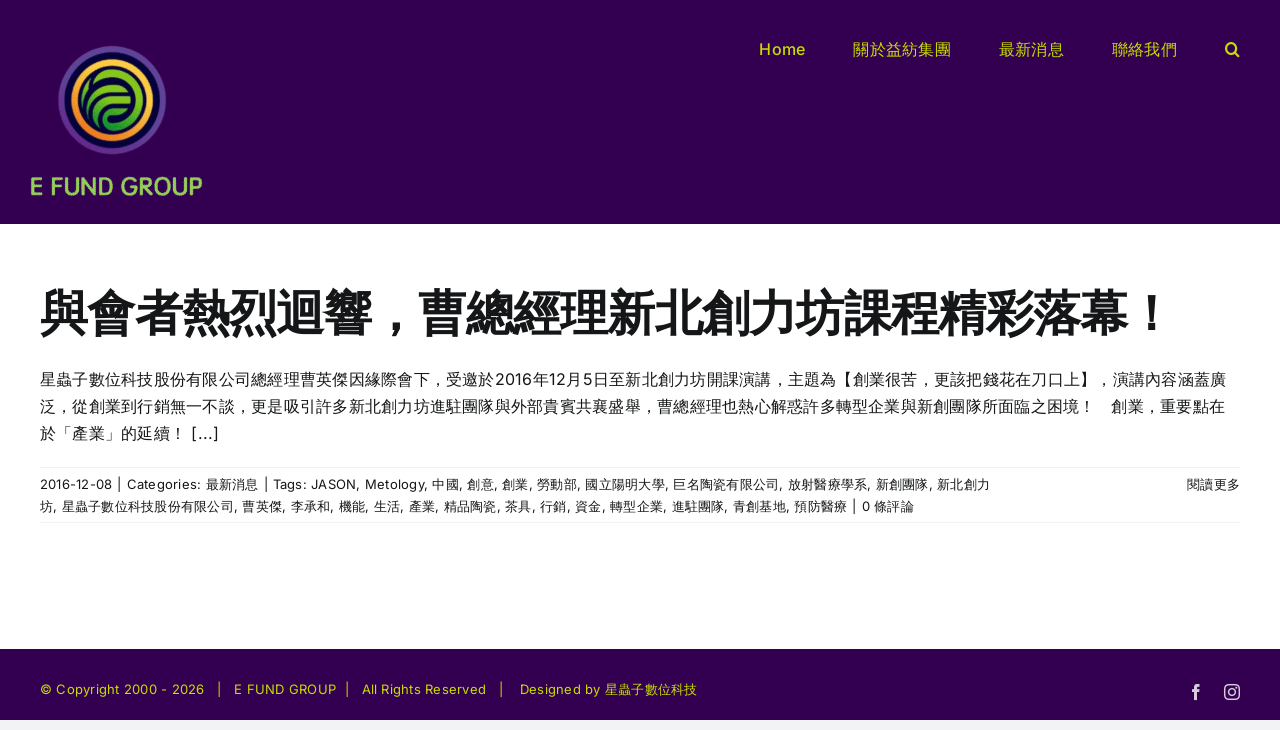

--- FILE ---
content_type: text/html; charset=UTF-8
request_url: https://efundgroup.com/tag/%E7%B2%BE%E5%93%81%E9%99%B6%E7%93%B7/
body_size: 11456
content:
<!DOCTYPE html>
<html class="avada-html-layout-wide avada-html-header-position-top avada-html-is-archive" lang="zh-TW" prefix="og: http://ogp.me/ns# fb: http://ogp.me/ns/fb#">
<head>
	<meta http-equiv="X-UA-Compatible" content="IE=edge" />
	<meta http-equiv="Content-Type" content="text/html; charset=utf-8"/>
	<meta name="viewport" content="width=device-width, initial-scale=1" />
	<title>精品陶瓷 &#8211; E Fund Group  益紡集團</title>
<meta name='robots' content='max-image-preview:large' />
	<style>img:is([sizes="auto" i], [sizes^="auto," i]) { contain-intrinsic-size: 3000px 1500px }</style>
	<link rel='dns-prefetch' href='//fonts.googleapis.com' />
<link rel="alternate" type="application/rss+xml" title="訂閱《E Fund Group  益紡集團》&raquo; 資訊提供" href="https://efundgroup.com/feed/" />
<link rel="alternate" type="application/rss+xml" title="訂閱《E Fund Group  益紡集團》&raquo; 留言的資訊提供" href="https://efundgroup.com/comments/feed/" />
					<link rel="shortcut icon" href="https://efundgroup.com/wp-content/uploads/2025/06/IMG_4390_2-removebg-preview-1-e1749555377811.png" type="image/x-icon" />
		
					<!-- Apple Touch Icon -->
			<link rel="apple-touch-icon" sizes="180x180" href="https://efundgroup.com/wp-content/uploads/2025/06/IMG_4390_2-removebg-preview-1-e1749555377811.png">
		
					<!-- Android Icon -->
			<link rel="icon" sizes="192x192" href="https://efundgroup.com/wp-content/uploads/2025/06/IMG_4390_2-removebg-preview-1-e1749555377811.png">
		
					<!-- MS Edge Icon -->
			<meta name="msapplication-TileImage" content="https://efundgroup.com/wp-content/uploads/2025/06/IMG_4390_2-removebg-preview-1-e1749555377811.png">
				<link rel="alternate" type="application/rss+xml" title="訂閱《E Fund Group  益紡集團》&raquo; 標籤〈精品陶瓷〉的資訊提供" href="https://efundgroup.com/tag/%e7%b2%be%e5%93%81%e9%99%b6%e7%93%b7/feed/" />
<script type="text/javascript">
/* <![CDATA[ */
window._wpemojiSettings = {"baseUrl":"https:\/\/s.w.org\/images\/core\/emoji\/16.0.1\/72x72\/","ext":".png","svgUrl":"https:\/\/s.w.org\/images\/core\/emoji\/16.0.1\/svg\/","svgExt":".svg","source":{"concatemoji":"https:\/\/efundgroup.com\/wp-includes\/js\/wp-emoji-release.min.js?ver=6.8.3"}};
/*! This file is auto-generated */
!function(s,n){var o,i,e;function c(e){try{var t={supportTests:e,timestamp:(new Date).valueOf()};sessionStorage.setItem(o,JSON.stringify(t))}catch(e){}}function p(e,t,n){e.clearRect(0,0,e.canvas.width,e.canvas.height),e.fillText(t,0,0);var t=new Uint32Array(e.getImageData(0,0,e.canvas.width,e.canvas.height).data),a=(e.clearRect(0,0,e.canvas.width,e.canvas.height),e.fillText(n,0,0),new Uint32Array(e.getImageData(0,0,e.canvas.width,e.canvas.height).data));return t.every(function(e,t){return e===a[t]})}function u(e,t){e.clearRect(0,0,e.canvas.width,e.canvas.height),e.fillText(t,0,0);for(var n=e.getImageData(16,16,1,1),a=0;a<n.data.length;a++)if(0!==n.data[a])return!1;return!0}function f(e,t,n,a){switch(t){case"flag":return n(e,"\ud83c\udff3\ufe0f\u200d\u26a7\ufe0f","\ud83c\udff3\ufe0f\u200b\u26a7\ufe0f")?!1:!n(e,"\ud83c\udde8\ud83c\uddf6","\ud83c\udde8\u200b\ud83c\uddf6")&&!n(e,"\ud83c\udff4\udb40\udc67\udb40\udc62\udb40\udc65\udb40\udc6e\udb40\udc67\udb40\udc7f","\ud83c\udff4\u200b\udb40\udc67\u200b\udb40\udc62\u200b\udb40\udc65\u200b\udb40\udc6e\u200b\udb40\udc67\u200b\udb40\udc7f");case"emoji":return!a(e,"\ud83e\udedf")}return!1}function g(e,t,n,a){var r="undefined"!=typeof WorkerGlobalScope&&self instanceof WorkerGlobalScope?new OffscreenCanvas(300,150):s.createElement("canvas"),o=r.getContext("2d",{willReadFrequently:!0}),i=(o.textBaseline="top",o.font="600 32px Arial",{});return e.forEach(function(e){i[e]=t(o,e,n,a)}),i}function t(e){var t=s.createElement("script");t.src=e,t.defer=!0,s.head.appendChild(t)}"undefined"!=typeof Promise&&(o="wpEmojiSettingsSupports",i=["flag","emoji"],n.supports={everything:!0,everythingExceptFlag:!0},e=new Promise(function(e){s.addEventListener("DOMContentLoaded",e,{once:!0})}),new Promise(function(t){var n=function(){try{var e=JSON.parse(sessionStorage.getItem(o));if("object"==typeof e&&"number"==typeof e.timestamp&&(new Date).valueOf()<e.timestamp+604800&&"object"==typeof e.supportTests)return e.supportTests}catch(e){}return null}();if(!n){if("undefined"!=typeof Worker&&"undefined"!=typeof OffscreenCanvas&&"undefined"!=typeof URL&&URL.createObjectURL&&"undefined"!=typeof Blob)try{var e="postMessage("+g.toString()+"("+[JSON.stringify(i),f.toString(),p.toString(),u.toString()].join(",")+"));",a=new Blob([e],{type:"text/javascript"}),r=new Worker(URL.createObjectURL(a),{name:"wpTestEmojiSupports"});return void(r.onmessage=function(e){c(n=e.data),r.terminate(),t(n)})}catch(e){}c(n=g(i,f,p,u))}t(n)}).then(function(e){for(var t in e)n.supports[t]=e[t],n.supports.everything=n.supports.everything&&n.supports[t],"flag"!==t&&(n.supports.everythingExceptFlag=n.supports.everythingExceptFlag&&n.supports[t]);n.supports.everythingExceptFlag=n.supports.everythingExceptFlag&&!n.supports.flag,n.DOMReady=!1,n.readyCallback=function(){n.DOMReady=!0}}).then(function(){return e}).then(function(){var e;n.supports.everything||(n.readyCallback(),(e=n.source||{}).concatemoji?t(e.concatemoji):e.wpemoji&&e.twemoji&&(t(e.twemoji),t(e.wpemoji)))}))}((window,document),window._wpemojiSettings);
/* ]]> */
</script>
<link rel='stylesheet' id='layerslider-css' href='https://efundgroup.com/wp-content/plugins/LayerSlider/assets/static/layerslider/css/layerslider.css?ver=6.11.6' type='text/css' media='all' />
<link rel='stylesheet' id='ls-google-fonts-css' href='https://fonts.googleapis.com/css?family=Lato:100,300,regular,700,900%7COpen+Sans:300%7CIndie+Flower:regular%7COswald:300,regular,700&#038;subset=latin%2Clatin-ext' type='text/css' media='all' />
<style id='wp-emoji-styles-inline-css' type='text/css'>

	img.wp-smiley, img.emoji {
		display: inline !important;
		border: none !important;
		box-shadow: none !important;
		height: 1em !important;
		width: 1em !important;
		margin: 0 0.07em !important;
		vertical-align: -0.1em !important;
		background: none !important;
		padding: 0 !important;
	}
</style>
<link rel='stylesheet' id='wp-block-library-css' href='https://efundgroup.com/wp-includes/css/dist/block-library/style.min.css?ver=6.8.3' type='text/css' media='all' />
<style id='wp-block-library-theme-inline-css' type='text/css'>
.wp-block-audio :where(figcaption){color:#555;font-size:13px;text-align:center}.is-dark-theme .wp-block-audio :where(figcaption){color:#ffffffa6}.wp-block-audio{margin:0 0 1em}.wp-block-code{border:1px solid #ccc;border-radius:4px;font-family:Menlo,Consolas,monaco,monospace;padding:.8em 1em}.wp-block-embed :where(figcaption){color:#555;font-size:13px;text-align:center}.is-dark-theme .wp-block-embed :where(figcaption){color:#ffffffa6}.wp-block-embed{margin:0 0 1em}.blocks-gallery-caption{color:#555;font-size:13px;text-align:center}.is-dark-theme .blocks-gallery-caption{color:#ffffffa6}:root :where(.wp-block-image figcaption){color:#555;font-size:13px;text-align:center}.is-dark-theme :root :where(.wp-block-image figcaption){color:#ffffffa6}.wp-block-image{margin:0 0 1em}.wp-block-pullquote{border-bottom:4px solid;border-top:4px solid;color:currentColor;margin-bottom:1.75em}.wp-block-pullquote cite,.wp-block-pullquote footer,.wp-block-pullquote__citation{color:currentColor;font-size:.8125em;font-style:normal;text-transform:uppercase}.wp-block-quote{border-left:.25em solid;margin:0 0 1.75em;padding-left:1em}.wp-block-quote cite,.wp-block-quote footer{color:currentColor;font-size:.8125em;font-style:normal;position:relative}.wp-block-quote:where(.has-text-align-right){border-left:none;border-right:.25em solid;padding-left:0;padding-right:1em}.wp-block-quote:where(.has-text-align-center){border:none;padding-left:0}.wp-block-quote.is-large,.wp-block-quote.is-style-large,.wp-block-quote:where(.is-style-plain){border:none}.wp-block-search .wp-block-search__label{font-weight:700}.wp-block-search__button{border:1px solid #ccc;padding:.375em .625em}:where(.wp-block-group.has-background){padding:1.25em 2.375em}.wp-block-separator.has-css-opacity{opacity:.4}.wp-block-separator{border:none;border-bottom:2px solid;margin-left:auto;margin-right:auto}.wp-block-separator.has-alpha-channel-opacity{opacity:1}.wp-block-separator:not(.is-style-wide):not(.is-style-dots){width:100px}.wp-block-separator.has-background:not(.is-style-dots){border-bottom:none;height:1px}.wp-block-separator.has-background:not(.is-style-wide):not(.is-style-dots){height:2px}.wp-block-table{margin:0 0 1em}.wp-block-table td,.wp-block-table th{word-break:normal}.wp-block-table :where(figcaption){color:#555;font-size:13px;text-align:center}.is-dark-theme .wp-block-table :where(figcaption){color:#ffffffa6}.wp-block-video :where(figcaption){color:#555;font-size:13px;text-align:center}.is-dark-theme .wp-block-video :where(figcaption){color:#ffffffa6}.wp-block-video{margin:0 0 1em}:root :where(.wp-block-template-part.has-background){margin-bottom:0;margin-top:0;padding:1.25em 2.375em}
</style>
<style id='classic-theme-styles-inline-css' type='text/css'>
/*! This file is auto-generated */
.wp-block-button__link{color:#fff;background-color:#32373c;border-radius:9999px;box-shadow:none;text-decoration:none;padding:calc(.667em + 2px) calc(1.333em + 2px);font-size:1.125em}.wp-block-file__button{background:#32373c;color:#fff;text-decoration:none}
</style>
<style id='global-styles-inline-css' type='text/css'>
:root{--wp--preset--aspect-ratio--square: 1;--wp--preset--aspect-ratio--4-3: 4/3;--wp--preset--aspect-ratio--3-4: 3/4;--wp--preset--aspect-ratio--3-2: 3/2;--wp--preset--aspect-ratio--2-3: 2/3;--wp--preset--aspect-ratio--16-9: 16/9;--wp--preset--aspect-ratio--9-16: 9/16;--wp--preset--color--black: #000000;--wp--preset--color--cyan-bluish-gray: #abb8c3;--wp--preset--color--white: #ffffff;--wp--preset--color--pale-pink: #f78da7;--wp--preset--color--vivid-red: #cf2e2e;--wp--preset--color--luminous-vivid-orange: #ff6900;--wp--preset--color--luminous-vivid-amber: #fcb900;--wp--preset--color--light-green-cyan: #7bdcb5;--wp--preset--color--vivid-green-cyan: #00d084;--wp--preset--color--pale-cyan-blue: #8ed1fc;--wp--preset--color--vivid-cyan-blue: #0693e3;--wp--preset--color--vivid-purple: #9b51e0;--wp--preset--color--awb-color-1: #ffffff;--wp--preset--color--awb-color-2: #f9f9fb;--wp--preset--color--awb-color-3: #f2f3f5;--wp--preset--color--awb-color-4: #65bd7d;--wp--preset--color--awb-color-5: #198fd9;--wp--preset--color--awb-color-6: #434549;--wp--preset--color--awb-color-7: #212326;--wp--preset--color--awb-color-8: #141617;--wp--preset--color--awb-color-custom-1: #c7dd00;--wp--preset--color--awb-color-custom-2: #330051;--wp--preset--color--awb-color-custom-3: #4bf2e4;--wp--preset--color--awb-color-custom-4: #ffffff;--wp--preset--gradient--vivid-cyan-blue-to-vivid-purple: linear-gradient(135deg,rgba(6,147,227,1) 0%,rgb(155,81,224) 100%);--wp--preset--gradient--light-green-cyan-to-vivid-green-cyan: linear-gradient(135deg,rgb(122,220,180) 0%,rgb(0,208,130) 100%);--wp--preset--gradient--luminous-vivid-amber-to-luminous-vivid-orange: linear-gradient(135deg,rgba(252,185,0,1) 0%,rgba(255,105,0,1) 100%);--wp--preset--gradient--luminous-vivid-orange-to-vivid-red: linear-gradient(135deg,rgba(255,105,0,1) 0%,rgb(207,46,46) 100%);--wp--preset--gradient--very-light-gray-to-cyan-bluish-gray: linear-gradient(135deg,rgb(238,238,238) 0%,rgb(169,184,195) 100%);--wp--preset--gradient--cool-to-warm-spectrum: linear-gradient(135deg,rgb(74,234,220) 0%,rgb(151,120,209) 20%,rgb(207,42,186) 40%,rgb(238,44,130) 60%,rgb(251,105,98) 80%,rgb(254,248,76) 100%);--wp--preset--gradient--blush-light-purple: linear-gradient(135deg,rgb(255,206,236) 0%,rgb(152,150,240) 100%);--wp--preset--gradient--blush-bordeaux: linear-gradient(135deg,rgb(254,205,165) 0%,rgb(254,45,45) 50%,rgb(107,0,62) 100%);--wp--preset--gradient--luminous-dusk: linear-gradient(135deg,rgb(255,203,112) 0%,rgb(199,81,192) 50%,rgb(65,88,208) 100%);--wp--preset--gradient--pale-ocean: linear-gradient(135deg,rgb(255,245,203) 0%,rgb(182,227,212) 50%,rgb(51,167,181) 100%);--wp--preset--gradient--electric-grass: linear-gradient(135deg,rgb(202,248,128) 0%,rgb(113,206,126) 100%);--wp--preset--gradient--midnight: linear-gradient(135deg,rgb(2,3,129) 0%,rgb(40,116,252) 100%);--wp--preset--font-size--small: 12px;--wp--preset--font-size--medium: 20px;--wp--preset--font-size--large: 24px;--wp--preset--font-size--x-large: 42px;--wp--preset--font-size--normal: 16px;--wp--preset--font-size--xlarge: 32px;--wp--preset--font-size--huge: 48px;--wp--preset--spacing--20: 0.44rem;--wp--preset--spacing--30: 0.67rem;--wp--preset--spacing--40: 1rem;--wp--preset--spacing--50: 1.5rem;--wp--preset--spacing--60: 2.25rem;--wp--preset--spacing--70: 3.38rem;--wp--preset--spacing--80: 5.06rem;--wp--preset--shadow--natural: 6px 6px 9px rgba(0, 0, 0, 0.2);--wp--preset--shadow--deep: 12px 12px 50px rgba(0, 0, 0, 0.4);--wp--preset--shadow--sharp: 6px 6px 0px rgba(0, 0, 0, 0.2);--wp--preset--shadow--outlined: 6px 6px 0px -3px rgba(255, 255, 255, 1), 6px 6px rgba(0, 0, 0, 1);--wp--preset--shadow--crisp: 6px 6px 0px rgba(0, 0, 0, 1);}:where(.is-layout-flex){gap: 0.5em;}:where(.is-layout-grid){gap: 0.5em;}body .is-layout-flex{display: flex;}.is-layout-flex{flex-wrap: wrap;align-items: center;}.is-layout-flex > :is(*, div){margin: 0;}body .is-layout-grid{display: grid;}.is-layout-grid > :is(*, div){margin: 0;}:where(.wp-block-columns.is-layout-flex){gap: 2em;}:where(.wp-block-columns.is-layout-grid){gap: 2em;}:where(.wp-block-post-template.is-layout-flex){gap: 1.25em;}:where(.wp-block-post-template.is-layout-grid){gap: 1.25em;}.has-black-color{color: var(--wp--preset--color--black) !important;}.has-cyan-bluish-gray-color{color: var(--wp--preset--color--cyan-bluish-gray) !important;}.has-white-color{color: var(--wp--preset--color--white) !important;}.has-pale-pink-color{color: var(--wp--preset--color--pale-pink) !important;}.has-vivid-red-color{color: var(--wp--preset--color--vivid-red) !important;}.has-luminous-vivid-orange-color{color: var(--wp--preset--color--luminous-vivid-orange) !important;}.has-luminous-vivid-amber-color{color: var(--wp--preset--color--luminous-vivid-amber) !important;}.has-light-green-cyan-color{color: var(--wp--preset--color--light-green-cyan) !important;}.has-vivid-green-cyan-color{color: var(--wp--preset--color--vivid-green-cyan) !important;}.has-pale-cyan-blue-color{color: var(--wp--preset--color--pale-cyan-blue) !important;}.has-vivid-cyan-blue-color{color: var(--wp--preset--color--vivid-cyan-blue) !important;}.has-vivid-purple-color{color: var(--wp--preset--color--vivid-purple) !important;}.has-black-background-color{background-color: var(--wp--preset--color--black) !important;}.has-cyan-bluish-gray-background-color{background-color: var(--wp--preset--color--cyan-bluish-gray) !important;}.has-white-background-color{background-color: var(--wp--preset--color--white) !important;}.has-pale-pink-background-color{background-color: var(--wp--preset--color--pale-pink) !important;}.has-vivid-red-background-color{background-color: var(--wp--preset--color--vivid-red) !important;}.has-luminous-vivid-orange-background-color{background-color: var(--wp--preset--color--luminous-vivid-orange) !important;}.has-luminous-vivid-amber-background-color{background-color: var(--wp--preset--color--luminous-vivid-amber) !important;}.has-light-green-cyan-background-color{background-color: var(--wp--preset--color--light-green-cyan) !important;}.has-vivid-green-cyan-background-color{background-color: var(--wp--preset--color--vivid-green-cyan) !important;}.has-pale-cyan-blue-background-color{background-color: var(--wp--preset--color--pale-cyan-blue) !important;}.has-vivid-cyan-blue-background-color{background-color: var(--wp--preset--color--vivid-cyan-blue) !important;}.has-vivid-purple-background-color{background-color: var(--wp--preset--color--vivid-purple) !important;}.has-black-border-color{border-color: var(--wp--preset--color--black) !important;}.has-cyan-bluish-gray-border-color{border-color: var(--wp--preset--color--cyan-bluish-gray) !important;}.has-white-border-color{border-color: var(--wp--preset--color--white) !important;}.has-pale-pink-border-color{border-color: var(--wp--preset--color--pale-pink) !important;}.has-vivid-red-border-color{border-color: var(--wp--preset--color--vivid-red) !important;}.has-luminous-vivid-orange-border-color{border-color: var(--wp--preset--color--luminous-vivid-orange) !important;}.has-luminous-vivid-amber-border-color{border-color: var(--wp--preset--color--luminous-vivid-amber) !important;}.has-light-green-cyan-border-color{border-color: var(--wp--preset--color--light-green-cyan) !important;}.has-vivid-green-cyan-border-color{border-color: var(--wp--preset--color--vivid-green-cyan) !important;}.has-pale-cyan-blue-border-color{border-color: var(--wp--preset--color--pale-cyan-blue) !important;}.has-vivid-cyan-blue-border-color{border-color: var(--wp--preset--color--vivid-cyan-blue) !important;}.has-vivid-purple-border-color{border-color: var(--wp--preset--color--vivid-purple) !important;}.has-vivid-cyan-blue-to-vivid-purple-gradient-background{background: var(--wp--preset--gradient--vivid-cyan-blue-to-vivid-purple) !important;}.has-light-green-cyan-to-vivid-green-cyan-gradient-background{background: var(--wp--preset--gradient--light-green-cyan-to-vivid-green-cyan) !important;}.has-luminous-vivid-amber-to-luminous-vivid-orange-gradient-background{background: var(--wp--preset--gradient--luminous-vivid-amber-to-luminous-vivid-orange) !important;}.has-luminous-vivid-orange-to-vivid-red-gradient-background{background: var(--wp--preset--gradient--luminous-vivid-orange-to-vivid-red) !important;}.has-very-light-gray-to-cyan-bluish-gray-gradient-background{background: var(--wp--preset--gradient--very-light-gray-to-cyan-bluish-gray) !important;}.has-cool-to-warm-spectrum-gradient-background{background: var(--wp--preset--gradient--cool-to-warm-spectrum) !important;}.has-blush-light-purple-gradient-background{background: var(--wp--preset--gradient--blush-light-purple) !important;}.has-blush-bordeaux-gradient-background{background: var(--wp--preset--gradient--blush-bordeaux) !important;}.has-luminous-dusk-gradient-background{background: var(--wp--preset--gradient--luminous-dusk) !important;}.has-pale-ocean-gradient-background{background: var(--wp--preset--gradient--pale-ocean) !important;}.has-electric-grass-gradient-background{background: var(--wp--preset--gradient--electric-grass) !important;}.has-midnight-gradient-background{background: var(--wp--preset--gradient--midnight) !important;}.has-small-font-size{font-size: var(--wp--preset--font-size--small) !important;}.has-medium-font-size{font-size: var(--wp--preset--font-size--medium) !important;}.has-large-font-size{font-size: var(--wp--preset--font-size--large) !important;}.has-x-large-font-size{font-size: var(--wp--preset--font-size--x-large) !important;}
:where(.wp-block-post-template.is-layout-flex){gap: 1.25em;}:where(.wp-block-post-template.is-layout-grid){gap: 1.25em;}
:where(.wp-block-columns.is-layout-flex){gap: 2em;}:where(.wp-block-columns.is-layout-grid){gap: 2em;}
:root :where(.wp-block-pullquote){font-size: 1.5em;line-height: 1.6;}
</style>
<link rel='stylesheet' id='fusion-dynamic-css-css' href='https://efundgroup.com/wp-content/uploads/fusion-styles/d8889288b3fcfbbe96c9b3215711af04.min.css?ver=3.11.3' type='text/css' media='all' />
<script type="text/javascript" src="https://efundgroup.com/wp-includes/js/jquery/jquery.min.js?ver=3.7.1" id="jquery-core-js"></script>
<script type="text/javascript" src="https://efundgroup.com/wp-includes/js/jquery/jquery-migrate.min.js?ver=3.4.1" id="jquery-migrate-js"></script>
<script type="text/javascript" id="layerslider-utils-js-extra">
/* <![CDATA[ */
var LS_Meta = {"v":"6.11.6","fixGSAP":"1"};
/* ]]> */
</script>
<script type="text/javascript" src="https://efundgroup.com/wp-content/plugins/LayerSlider/assets/static/layerslider/js/layerslider.utils.js?ver=6.11.6" id="layerslider-utils-js"></script>
<script type="text/javascript" src="https://efundgroup.com/wp-content/plugins/LayerSlider/assets/static/layerslider/js/layerslider.kreaturamedia.jquery.js?ver=6.11.6" id="layerslider-js"></script>
<script type="text/javascript" src="https://efundgroup.com/wp-content/plugins/LayerSlider/assets/static/layerslider/js/layerslider.transitions.js?ver=6.11.6" id="layerslider-transitions-js"></script>
<meta name="generator" content="Powered by LayerSlider 6.11.6 - Multi-Purpose, Responsive, Parallax, Mobile-Friendly Slider Plugin for WordPress." />
<!-- LayerSlider updates and docs at: https://layerslider.kreaturamedia.com -->
<link rel="https://api.w.org/" href="https://efundgroup.com/wp-json/" /><link rel="alternate" title="JSON" type="application/json" href="https://efundgroup.com/wp-json/wp/v2/tags/616" /><link rel="EditURI" type="application/rsd+xml" title="RSD" href="https://efundgroup.com/xmlrpc.php?rsd" />
<meta name="generator" content="WordPress 6.8.3" />
<!-- Global site tag (gtag.js) - Google Analytics -->
<script async src="https://www.googletagmanager.com/gtag/js?id=G-BY5FS4XYCG"></script>
<script>
  window.dataLayer = window.dataLayer || [];
  function gtag(){dataLayer.push(arguments);}
  gtag('js', new Date());

  gtag('config', 'G-BY5FS4XYCG');
</script><link rel="preload" href="https://efundgroup.com/wp-content/themes/Avada/includes/lib/assets/fonts/icomoon/awb-icons.woff" as="font" type="font/woff" crossorigin><link rel="preload" href="//efundgroup.com/wp-content/themes/Avada/includes/lib/assets/fonts/fontawesome/webfonts/fa-brands-400.woff2" as="font" type="font/woff2" crossorigin><link rel="preload" href="//efundgroup.com/wp-content/themes/Avada/includes/lib/assets/fonts/fontawesome/webfonts/fa-regular-400.woff2" as="font" type="font/woff2" crossorigin><link rel="preload" href="//efundgroup.com/wp-content/themes/Avada/includes/lib/assets/fonts/fontawesome/webfonts/fa-solid-900.woff2" as="font" type="font/woff2" crossorigin><style type="text/css" id="css-fb-visibility">@media screen and (max-width: 640px){.fusion-no-small-visibility{display:none !important;}body .sm-text-align-center{text-align:center !important;}body .sm-text-align-left{text-align:left !important;}body .sm-text-align-right{text-align:right !important;}body .sm-flex-align-center{justify-content:center !important;}body .sm-flex-align-flex-start{justify-content:flex-start !important;}body .sm-flex-align-flex-end{justify-content:flex-end !important;}body .sm-mx-auto{margin-left:auto !important;margin-right:auto !important;}body .sm-ml-auto{margin-left:auto !important;}body .sm-mr-auto{margin-right:auto !important;}body .fusion-absolute-position-small{position:absolute;top:auto;width:100%;}.awb-sticky.awb-sticky-small{ position: sticky; top: var(--awb-sticky-offset,0); }}@media screen and (min-width: 641px) and (max-width: 1024px){.fusion-no-medium-visibility{display:none !important;}body .md-text-align-center{text-align:center !important;}body .md-text-align-left{text-align:left !important;}body .md-text-align-right{text-align:right !important;}body .md-flex-align-center{justify-content:center !important;}body .md-flex-align-flex-start{justify-content:flex-start !important;}body .md-flex-align-flex-end{justify-content:flex-end !important;}body .md-mx-auto{margin-left:auto !important;margin-right:auto !important;}body .md-ml-auto{margin-left:auto !important;}body .md-mr-auto{margin-right:auto !important;}body .fusion-absolute-position-medium{position:absolute;top:auto;width:100%;}.awb-sticky.awb-sticky-medium{ position: sticky; top: var(--awb-sticky-offset,0); }}@media screen and (min-width: 1025px){.fusion-no-large-visibility{display:none !important;}body .lg-text-align-center{text-align:center !important;}body .lg-text-align-left{text-align:left !important;}body .lg-text-align-right{text-align:right !important;}body .lg-flex-align-center{justify-content:center !important;}body .lg-flex-align-flex-start{justify-content:flex-start !important;}body .lg-flex-align-flex-end{justify-content:flex-end !important;}body .lg-mx-auto{margin-left:auto !important;margin-right:auto !important;}body .lg-ml-auto{margin-left:auto !important;}body .lg-mr-auto{margin-right:auto !important;}body .fusion-absolute-position-large{position:absolute;top:auto;width:100%;}.awb-sticky.awb-sticky-large{ position: sticky; top: var(--awb-sticky-offset,0); }}</style><style type="text/css" id="custom-background-css">
body.custom-background { background-color: #7cd653; }
</style>
	<link rel="icon" href="https://efundgroup.com/wp-content/uploads/2025/06/cropped-IMG_4390-32x32.jpg" sizes="32x32" />
<link rel="icon" href="https://efundgroup.com/wp-content/uploads/2025/06/cropped-IMG_4390-192x192.jpg" sizes="192x192" />
<link rel="apple-touch-icon" href="https://efundgroup.com/wp-content/uploads/2025/06/cropped-IMG_4390-180x180.jpg" />
<meta name="msapplication-TileImage" content="https://efundgroup.com/wp-content/uploads/2025/06/cropped-IMG_4390-270x270.jpg" />
		<script type="text/javascript">
			var doc = document.documentElement;
			doc.setAttribute( 'data-useragent', navigator.userAgent );
		</script>
		
	</head>

<body class="archive tag tag-616 custom-background wp-theme-Avada awb-no-sidebars fusion-image-hovers fusion-pagination-sizing fusion-button_type-flat fusion-button_span-no fusion-button_gradient-linear avada-image-rollover-circle-yes avada-image-rollover-yes avada-image-rollover-direction-left fusion-body ltr fusion-sticky-header no-tablet-sticky-header no-mobile-sticky-header no-mobile-slidingbar no-mobile-totop avada-has-rev-slider-styles fusion-disable-outline fusion-sub-menu-fade mobile-logo-pos-left layout-wide-mode avada-has-boxed-modal-shadow-none layout-scroll-offset-full avada-has-zero-margin-offset-top fusion-top-header menu-text-align-center mobile-menu-design-classic fusion-show-pagination-text fusion-header-layout-v1 avada-responsive avada-footer-fx-none avada-menu-highlight-style-bar fusion-search-form-clean fusion-main-menu-search-overlay fusion-avatar-circle avada-dropdown-styles avada-blog-layout-medium avada-blog-archive-layout-large avada-header-shadow-no avada-menu-icon-position-left avada-has-megamenu-shadow avada-has-mobile-menu-search avada-has-main-nav-search-icon avada-has-breadcrumb-mobile-hidden avada-has-titlebar-hide avada-header-border-color-full-transparent avada-has-pagination-width_height avada-flyout-menu-direction-fade avada-ec-views-v1" data-awb-post-id="3013">
		<a class="skip-link screen-reader-text" href="#content">Skip to content</a>

	<div id="boxed-wrapper">
		
		<div id="wrapper" class="fusion-wrapper">
			<div id="home" style="position:relative;top:-1px;"></div>
							
					
			<header class="fusion-header-wrapper">
				<div class="fusion-header-v1 fusion-logo-alignment fusion-logo-left fusion-sticky-menu- fusion-sticky-logo-1 fusion-mobile-logo-1  fusion-mobile-menu-design-classic">
					<div class="fusion-header-sticky-height"></div>
<div class="fusion-header">
	<div class="fusion-row">
					<div class="fusion-logo" data-margin-top="18px" data-margin-bottom="18px" data-margin-left="-18px" data-margin-right="0px">
			<a class="fusion-logo-link"  href="https://efundgroup.com/" >

						<!-- standard logo -->
			<img src="https://efundgroup.com/wp-content/uploads/2025/06/IMG_4390_2-removebg-preview-1-e1749555377811.png" srcset="https://efundgroup.com/wp-content/uploads/2025/06/IMG_4390_2-removebg-preview-1-e1749555377811.png 1x, https://efundgroup.com/wp-content/uploads/2025/06/IMG_4390_2-removebg-preview-e1749554577767.png 2x" width="184" height="188" style="max-height:188px;height:auto;" alt="E Fund Group  益紡集團 Logo" data-retina_logo_url="https://efundgroup.com/wp-content/uploads/2025/06/IMG_4390_2-removebg-preview-e1749554577767.png" class="fusion-standard-logo" />

											<!-- mobile logo -->
				<img src="https://efundgroup.com/wp-content/uploads/2025/06/IMG_4390_2-removebg-preview-1-e1749555377811.png" srcset="https://efundgroup.com/wp-content/uploads/2025/06/IMG_4390_2-removebg-preview-1-e1749555377811.png 1x, https://efundgroup.com/wp-content/uploads/2025/06/IMG_4390_2-removebg-preview-1-e1749555377811.png 2x" width="184" height="188" style="max-height:188px;height:auto;" alt="E Fund Group  益紡集團 Logo" data-retina_logo_url="https://efundgroup.com/wp-content/uploads/2025/06/IMG_4390_2-removebg-preview-1-e1749555377811.png" class="fusion-mobile-logo" />
			
											<!-- sticky header logo -->
				<img src="https://efundgroup.com/wp-content/uploads/2025/06/IMG_4390_2-removebg-preview-1-e1749555377811.png" srcset="https://efundgroup.com/wp-content/uploads/2025/06/IMG_4390_2-removebg-preview-1-e1749555377811.png 1x, https://efundgroup.com/wp-content/uploads/2025/06/IMG_4390_2-removebg-preview-e1749554577767.png 2x" width="184" height="188" style="max-height:188px;height:auto;" alt="E Fund Group  益紡集團 Logo" data-retina_logo_url="https://efundgroup.com/wp-content/uploads/2025/06/IMG_4390_2-removebg-preview-e1749554577767.png" class="fusion-sticky-logo" />
					</a>
		</div>		<nav class="fusion-main-menu" aria-label="Main Menu"><div class="fusion-overlay-search">		<form role="search" class="searchform fusion-search-form  fusion-search-form-clean" method="get" action="https://efundgroup.com/">
			<div class="fusion-search-form-content">

				
				<div class="fusion-search-field search-field">
					<label><span class="screen-reader-text">搜索結果：</span>
													<input type="search" value="" name="s" class="s" placeholder="搜索..." required aria-required="true" aria-label="搜索..."/>
											</label>
				</div>
				<div class="fusion-search-button search-button">
					<input type="submit" class="fusion-search-submit searchsubmit" aria-label="搜尋" value="&#xf002;" />
									</div>

				
			</div>


			
		</form>
		<div class="fusion-search-spacer"></div><a href="#" role="button" aria-label="Close Search" class="fusion-close-search"></a></div><ul id="menu-main-menu" class="fusion-menu"><li  id="menu-item-5301"  class="menu-item menu-item-type-post_type menu-item-object-page menu-item-home menu-item-5301"  data-item-id="5301"><a  href="https://efundgroup.com/" class="fusion-bar-highlight"><span class="menu-text">Home</span></a></li><li  id="menu-item-5334"  class="menu-item menu-item-type-post_type menu-item-object-page menu-item-has-children menu-item-5334 fusion-dropdown-menu"  data-item-id="5334"><a  href="https://efundgroup.com/%e9%97%9c%e6%96%bc%e7%9b%8a%e7%b4%a1%e9%9b%86%e5%9c%98/" class="fusion-bar-highlight"><span class="menu-text">關於益紡集團</span></a><ul class="sub-menu"><li  id="menu-item-5305"  class="menu-item menu-item-type-post_type menu-item-object-page menu-item-5305 fusion-dropdown-submenu" ><a  href="https://efundgroup.com/groupmember-2-2/" class="fusion-bar-highlight"><span>集團成員</span></a></li><li  id="menu-item-5314"  class="menu-item menu-item-type-post_type menu-item-object-page menu-item-5314 fusion-dropdown-submenu" ><a  href="https://efundgroup.com/%e9%9b%86%e5%9c%98%e7%99%bc%e5%b1%95%e5%8f%b2/" class="fusion-bar-highlight"><span>集團發展史</span></a></li><li  id="menu-item-5333"  class="menu-item menu-item-type-post_type menu-item-object-page menu-item-5333 fusion-dropdown-submenu" ><a  href="https://efundgroup.com/%e5%89%b5%e8%be%a6%e4%ba%ba%e7%b0%a1%e4%bb%8b/" class="fusion-bar-highlight"><span>創辦人簡介</span></a></li><li  id="menu-item-5335"  class="menu-item menu-item-type-post_type menu-item-object-page menu-item-5335 fusion-dropdown-submenu" ><a  href="https://efundgroup.com/%e8%91%a3%e4%ba%8b%e9%95%b7%e7%b0%a1%e4%bb%8b/" class="fusion-bar-highlight"><span>董事長簡介</span></a></li><li  id="menu-item-5415"  class="menu-item menu-item-type-custom menu-item-object-custom menu-item-5415 fusion-dropdown-submenu" ><a  href="https://starbugs.cc" class="fusion-bar-highlight"><span>星蟲子數位科技</span></a></li><li  id="menu-item-5416"  class="menu-item menu-item-type-custom menu-item-object-custom menu-item-5416 fusion-dropdown-submenu" ><a  href="https://innostar.cc" class="fusion-bar-highlight"><span>創星智融 / 創星知識學院</span></a></li></ul></li><li  id="menu-item-5313"  class="menu-item menu-item-type-post_type menu-item-object-page current_page_parent menu-item-5313"  data-item-id="5313"><a  href="https://efundgroup.com/news/" class="fusion-bar-highlight"><span class="menu-text">最新消息</span></a></li><li  id="menu-item-5300"  class="menu-item menu-item-type-post_type menu-item-object-page menu-item-5300"  data-item-id="5300"><a  href="https://efundgroup.com/%e8%81%af%e7%b5%a1%e6%88%91%e5%80%91/" class="fusion-bar-highlight"><span class="menu-text">聯絡我們</span></a></li><li class="fusion-custom-menu-item fusion-main-menu-search fusion-search-overlay"><a class="fusion-main-menu-icon fusion-bar-highlight" href="#" aria-label="搜尋" data-title="搜尋" title="搜尋" role="button" aria-expanded="false"></a></li></ul></nav>
<nav class="fusion-mobile-nav-holder fusion-mobile-menu-text-align-left" aria-label="Main Menu Mobile"></nav>

		
<div class="fusion-clearfix"></div>
<div class="fusion-mobile-menu-search">
			<form role="search" class="searchform fusion-search-form  fusion-search-form-clean" method="get" action="https://efundgroup.com/">
			<div class="fusion-search-form-content">

				
				<div class="fusion-search-field search-field">
					<label><span class="screen-reader-text">搜索結果：</span>
													<input type="search" value="" name="s" class="s" placeholder="搜索..." required aria-required="true" aria-label="搜索..."/>
											</label>
				</div>
				<div class="fusion-search-button search-button">
					<input type="submit" class="fusion-search-submit searchsubmit" aria-label="搜尋" value="&#xf002;" />
									</div>

				
			</div>


			
		</form>
		</div>
			</div>
</div>
				</div>
				<div class="fusion-clearfix"></div>
			</header>
								
							<div id="sliders-container" class="fusion-slider-visibility">
					</div>
				
					
							
			
						<main id="main" class="clearfix ">
				<div class="fusion-row" style="">
<section id="content" class="" style="">
	
	<div id="posts-container" class="fusion-blog-archive fusion-blog-layout-large-wrapper fusion-clearfix">
	<div class="fusion-posts-container fusion-blog-layout-large fusion-blog-pagination fusion-blog-rollover " data-pages="1">
		
		
													<article id="post-3013" class="fusion-post-large  post fusion-clearfix post-3013 type-post status-publish format-standard hentry category-news tag-jason tag-metology tag-602 tag-600 tag-594 tag-621 tag-624 tag-614 tag-625 tag-598 tag-593 tag-176 tag-164 tag-623 tag-607 tag-606 tag-149 tag-616 tag-615 tag-595 tag-604 tag-597 tag-596 tag-489 tag-622">
				
				
				
									
				
				
				
				<div class="fusion-post-content post-content">
					<h2 class="entry-title fusion-post-title"><a href="https://efundgroup.com/%e8%88%87%e6%9c%83%e8%80%85%e7%86%b1%e7%83%88%e8%bf%b4%e9%9f%bf%ef%bc%8c%e6%9b%b9%e7%b8%bd%e7%b6%93%e7%90%86%e6%96%b0%e5%8c%97%e5%89%b5%e5%8a%9b%e5%9d%8a%e8%aa%b2%e7%a8%8b%e7%b2%be%e5%bd%a9%e8%90%bd/">與會者熱烈迴響，曹總經理新北創力坊課程精彩落幕！</a></h2>
										
					<div class="fusion-post-content-container">
						<p>星蟲子數位科技股份有限公司總經理曹英傑因緣際會下，受邀於2016年12月5日至新北創力坊開課演講，主題為【創業很苦，更該把錢花在刀口上】，演講內容涵蓋廣泛，從創業到行銷無一不談，更是吸引許多新北創力坊進駐團隊與外部貴賓共襄盛舉，曹總經理也熱心解惑許多轉型企業與新創團隊所面臨之困境！   創業，重要點在於「產業」的延續！  [...]</p>					</div>
				</div>

				
																			<div class="fusion-meta-info">
																						<div class="fusion-alignleft"><span class="vcard rich-snippet-hidden"><span class="fn"><a href="https://efundgroup.com/author/doreenadm/" title="「doreenadm」的文章" rel="author">doreenadm</a></span></span><span class="updated rich-snippet-hidden">2017-10-16T10:55:57+08:00</span><span>2016-12-08</span><span class="fusion-inline-sep">|</span>Categories: <a href="https://efundgroup.com/category/news/" rel="category tag">最新消息</a><span class="fusion-inline-sep">|</span><span class="meta-tags">Tags: <a href="https://efundgroup.com/tag/jason/" rel="tag">JASON</a>, <a href="https://efundgroup.com/tag/metology/" rel="tag">Metology</a>, <a href="https://efundgroup.com/tag/%e4%b8%ad%e5%9c%8b/" rel="tag">中國</a>, <a href="https://efundgroup.com/tag/%e5%89%b5%e6%84%8f/" rel="tag">創意</a>, <a href="https://efundgroup.com/tag/%e5%89%b5%e6%a5%ad/" rel="tag">創業</a>, <a href="https://efundgroup.com/tag/%e5%8b%9e%e5%8b%95%e9%83%a8/" rel="tag">勞動部</a>, <a href="https://efundgroup.com/tag/%e5%9c%8b%e7%ab%8b%e9%99%bd%e6%98%8e%e5%a4%a7%e5%ad%b8/" rel="tag">國立陽明大學</a>, <a href="https://efundgroup.com/tag/%e5%b7%a8%e5%90%8d%e9%99%b6%e7%93%b7%e6%9c%89%e9%99%90%e5%85%ac%e5%8f%b8/" rel="tag">巨名陶瓷有限公司</a>, <a href="https://efundgroup.com/tag/%e6%94%be%e5%b0%84%e9%86%ab%e7%99%82%e5%ad%b8%e7%b3%bb/" rel="tag">放射醫療學系</a>, <a href="https://efundgroup.com/tag/%e6%96%b0%e5%89%b5%e5%9c%98%e9%9a%8a/" rel="tag">新創團隊</a>, <a href="https://efundgroup.com/tag/%e6%96%b0%e5%8c%97%e5%89%b5%e5%8a%9b%e5%9d%8a/" rel="tag">新北創力坊</a>, <a href="https://efundgroup.com/tag/%e6%98%9f%e8%9f%b2%e5%ad%90%e6%95%b8%e4%bd%8d%e7%a7%91%e6%8a%80%e8%82%a1%e4%bb%bd%e6%9c%89%e9%99%90%e5%85%ac%e5%8f%b8/" rel="tag">星蟲子數位科技股份有限公司</a>, <a href="https://efundgroup.com/tag/%e6%9b%b9%e8%8b%b1%e5%82%91/" rel="tag">曹英傑</a>, <a href="https://efundgroup.com/tag/%e6%9d%8e%e6%89%bf%e5%92%8c/" rel="tag">李承和</a>, <a href="https://efundgroup.com/tag/%e6%a9%9f%e8%83%bd/" rel="tag">機能</a>, <a href="https://efundgroup.com/tag/%e7%94%9f%e6%b4%bb/" rel="tag">生活</a>, <a href="https://efundgroup.com/tag/%e7%94%a2%e6%a5%ad/" rel="tag">產業</a>, <a href="https://efundgroup.com/tag/%e7%b2%be%e5%93%81%e9%99%b6%e7%93%b7/" rel="tag">精品陶瓷</a>, <a href="https://efundgroup.com/tag/%e8%8c%b6%e5%85%b7/" rel="tag">茶具</a>, <a href="https://efundgroup.com/tag/%e8%a1%8c%e9%8a%b7/" rel="tag">行銷</a>, <a href="https://efundgroup.com/tag/%e8%b3%87%e9%87%91/" rel="tag">資金</a>, <a href="https://efundgroup.com/tag/%e8%bd%89%e5%9e%8b%e4%bc%81%e6%a5%ad/" rel="tag">轉型企業</a>, <a href="https://efundgroup.com/tag/%e9%80%b2%e9%a7%90%e5%9c%98%e9%9a%8a/" rel="tag">進駐團隊</a>, <a href="https://efundgroup.com/tag/%e9%9d%92%e5%89%b5%e5%9f%ba%e5%9c%b0/" rel="tag">青創基地</a>, <a href="https://efundgroup.com/tag/%e9%a0%90%e9%98%b2%e9%86%ab%e7%99%82/" rel="tag">預防醫療</a></span><span class="fusion-inline-sep">|</span><span class="fusion-comments"><a href="https://efundgroup.com/%e8%88%87%e6%9c%83%e8%80%85%e7%86%b1%e7%83%88%e8%bf%b4%e9%9f%bf%ef%bc%8c%e6%9b%b9%e7%b8%bd%e7%b6%93%e7%90%86%e6%96%b0%e5%8c%97%e5%89%b5%e5%8a%9b%e5%9d%8a%e8%aa%b2%e7%a8%8b%e7%b2%be%e5%bd%a9%e8%90%bd/#respond">0 條評論</a></span></div>							
																														<div class="fusion-alignright">
									<a href="https://efundgroup.com/%e8%88%87%e6%9c%83%e8%80%85%e7%86%b1%e7%83%88%e8%bf%b4%e9%9f%bf%ef%bc%8c%e6%9b%b9%e7%b8%bd%e7%b6%93%e7%90%86%e6%96%b0%e5%8c%97%e5%89%b5%e5%8a%9b%e5%9d%8a%e8%aa%b2%e7%a8%8b%e7%b2%be%e5%bd%a9%e8%90%bd/" class="fusion-read-more" aria-label="More on 與會者熱烈迴響，曹總經理新北創力坊課程精彩落幕！">
										閱讀更多									</a>
								</div>
													</div>
									
				
							</article>

			
		
		
	</div>

			</div>
</section>
						
					</div>  <!-- fusion-row -->
				</main>  <!-- #main -->
				
				
								
					
		<div class="fusion-footer">
					
	<footer class="fusion-footer-widget-area fusion-widget-area">
		<div class="fusion-row">
			<div class="fusion-columns fusion-columns-4 fusion-widget-area">
				
																									<div class="fusion-column col-lg-3 col-md-3 col-sm-3">
													</div>
																										<div class="fusion-column col-lg-3 col-md-3 col-sm-3">
													</div>
																										<div class="fusion-column col-lg-3 col-md-3 col-sm-3">
													</div>
																										<div class="fusion-column fusion-column-last col-lg-3 col-md-3 col-sm-3">
													</div>
																											
				<div class="fusion-clearfix"></div>
			</div> <!-- fusion-columns -->
		</div> <!-- fusion-row -->
	</footer> <!-- fusion-footer-widget-area -->

	
	<footer id="footer" class="fusion-footer-copyright-area">
		<div class="fusion-row">
			<div class="fusion-copyright-content">

				<div class="fusion-copyright-notice">
		<div>
		© Copyright 2000 - <script>document.write(new Date().getFullYear());</script>   |   E FUND GROUP  |   All Rights Reserved   |    Designed by <a href="https://starbugs.cc/">星蟲子數位科技</a>
	</div>
</div>
<div class="fusion-social-links-footer">
	<div class="fusion-social-networks"><div class="fusion-social-networks-wrapper"><a  class="fusion-social-network-icon fusion-tooltip fusion-facebook awb-icon-facebook" style data-placement="top" data-title="Facebook" data-toggle="tooltip" title="Facebook" href="#" target="_blank" rel="noreferrer"><span class="screen-reader-text">Facebook</span></a><a  class="fusion-social-network-icon fusion-tooltip fusion-instagram awb-icon-instagram" style data-placement="top" data-title="Instagram" data-toggle="tooltip" title="Instagram" href="#" target="_blank" rel="noopener noreferrer"><span class="screen-reader-text">Instagram</span></a></div></div></div>

			</div> <!-- fusion-fusion-copyright-content -->
		</div> <!-- fusion-row -->
	</footer> <!-- #footer -->
		</div> <!-- fusion-footer -->

		
					
												</div> <!-- wrapper -->
		</div> <!-- #boxed-wrapper -->
				<a class="fusion-one-page-text-link fusion-page-load-link" tabindex="-1" href="#" aria-hidden="true">Page load link</a>

		<div class="avada-footer-scripts">
			<script type="speculationrules">
{"prefetch":[{"source":"document","where":{"and":[{"href_matches":"\/*"},{"not":{"href_matches":["\/wp-*.php","\/wp-admin\/*","\/wp-content\/uploads\/*","\/wp-content\/*","\/wp-content\/plugins\/*","\/wp-content\/themes\/Avada\/*","\/*\\?(.+)"]}},{"not":{"selector_matches":"a[rel~=\"nofollow\"]"}},{"not":{"selector_matches":".no-prefetch, .no-prefetch a"}}]},"eagerness":"conservative"}]}
</script>
<script type="text/javascript">var fusionNavIsCollapsed=function(e){var t,n;window.innerWidth<=e.getAttribute("data-breakpoint")?(e.classList.add("collapse-enabled"),e.classList.remove("awb-menu_desktop"),e.classList.contains("expanded")||(e.setAttribute("aria-expanded","false"),window.dispatchEvent(new Event("fusion-mobile-menu-collapsed",{bubbles:!0,cancelable:!0}))),(n=e.querySelectorAll(".menu-item-has-children.expanded")).length&&n.forEach(function(e){e.querySelector(".awb-menu__open-nav-submenu_mobile").setAttribute("aria-expanded","false")})):(null!==e.querySelector(".menu-item-has-children.expanded .awb-menu__open-nav-submenu_click")&&e.querySelector(".menu-item-has-children.expanded .awb-menu__open-nav-submenu_click").click(),e.classList.remove("collapse-enabled"),e.classList.add("awb-menu_desktop"),e.setAttribute("aria-expanded","true"),null!==e.querySelector(".awb-menu__main-ul")&&e.querySelector(".awb-menu__main-ul").removeAttribute("style")),e.classList.add("no-wrapper-transition"),clearTimeout(t),t=setTimeout(()=>{e.classList.remove("no-wrapper-transition")},400),e.classList.remove("loading")},fusionRunNavIsCollapsed=function(){var e,t=document.querySelectorAll(".awb-menu");for(e=0;e<t.length;e++)fusionNavIsCollapsed(t[e])};function avadaGetScrollBarWidth(){var e,t,n,l=document.createElement("p");return l.style.width="100%",l.style.height="200px",(e=document.createElement("div")).style.position="absolute",e.style.top="0px",e.style.left="0px",e.style.visibility="hidden",e.style.width="200px",e.style.height="150px",e.style.overflow="hidden",e.appendChild(l),document.body.appendChild(e),t=l.offsetWidth,e.style.overflow="scroll",t==(n=l.offsetWidth)&&(n=e.clientWidth),document.body.removeChild(e),jQuery("html").hasClass("awb-scroll")&&10<t-n?10:t-n}fusionRunNavIsCollapsed(),window.addEventListener("fusion-resize-horizontal",fusionRunNavIsCollapsed);</script><script type="text/javascript" src="https://efundgroup.com/wp-content/uploads/fusion-scripts/70b2f7bead00a1251bd8313b51b2b48f.min.js?ver=3.11.3" id="fusion-scripts-js"></script>
				<script type="text/javascript">
				jQuery( document ).ready( function() {
					var ajaxurl = 'https://efundgroup.com/wp-admin/admin-ajax.php';
					if ( 0 < jQuery( '.fusion-login-nonce' ).length ) {
						jQuery.get( ajaxurl, { 'action': 'fusion_login_nonce' }, function( response ) {
							jQuery( '.fusion-login-nonce' ).html( response );
						});
					}
				});
				</script>
						</div>

			<section class="to-top-container to-top-right" aria-labelledby="awb-to-top-label">
		<a href="#" id="toTop" class="fusion-top-top-link">
			<span id="awb-to-top-label" class="screen-reader-text">Go to Top</span>
		</a>
	</section>
		</body>
</html>
